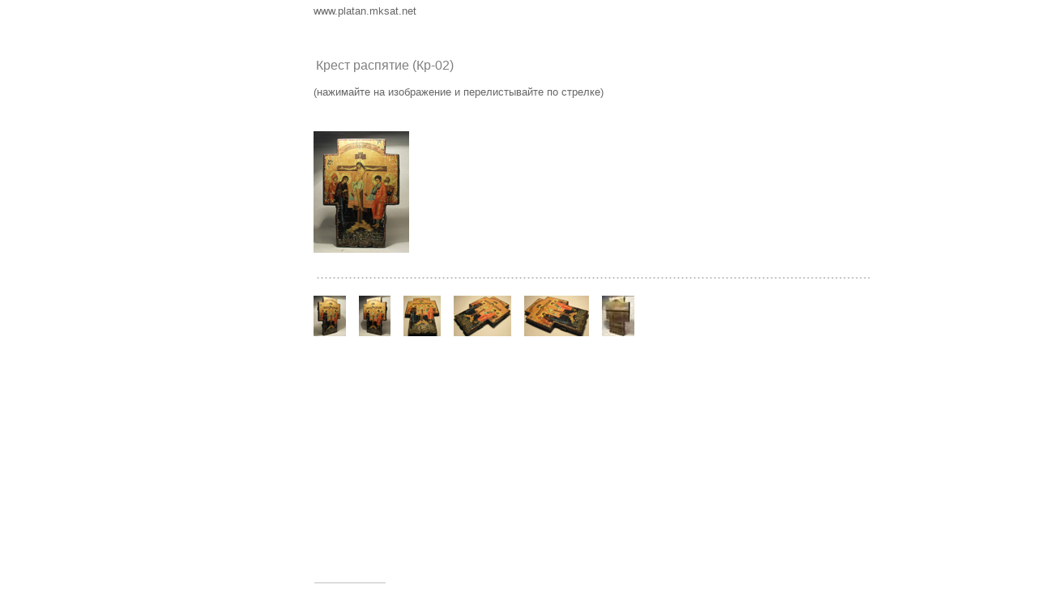

--- FILE ---
content_type: text/html
request_url: http://www.platan.mksat.net/real-11.htm
body_size: 9895
content:
<!DOCTYPE HTML PUBLIC "-//W3C//DTD HTML 4.0 Transitional//EN">
<HTML xmlns="http://www.w3.org/TR/REC-html40" xmlns:v = 
"urn:schemas-microsoft-com:vml" xmlns:o = 
"urn:schemas-microsoft-com:office:office" xmlns:x = 
"urn:schemas-microsoft-com:office:excel" xmlns:a = 
"urn:schemas-microsoft-com:office:access" xmlns:dt = 
"uuid:C2F41010-65B3-11d1-A29F-00AA00C14882"><HEAD>



<TITLE>Копии старинных икон, иконы под старину</TITLE>
<meta name="keywords" content="копии старинных икон, купить копии старинных икон, иконы под старину купить украина,  иконы под старину купить киев, иконы под старину николаев, иконы под старину, иконы под старину купить,  икона под старину, иконы на дереве и левкасе, точные копии старинных икон, реалистичные иконы, иконы,  иконы святых, иконы стиля, иконы божьей матери, иконы православные, иконы иисуса христа,  иконы на заказ цены, иконы на заказ украина, иконы на заказ одесса, иконы на заказ киев, иконы на заказ">

<meta name="description" content="Копии старинных икон, иконы под старину">

<META name=VBSForEventHandlers VALUE="TRUE">
<STYLE id=MSODAPDEFAULTS type=text/css>



</STYLE>

<META content="Microsoft FrontPage 6.0" name=GENERATOR>
<META content=FrontPage.Editor.Document name=ProgId>
<STYLE>A {
	TEXT-DECORATION: none
}
</STYLE>

<META http-equiv=Content-Type content="text/html; charset=windows-1251">
<META http-equiv=Content-Language content=ru>
<SCRIPT language=JavaScript><!--

function ShowBigPicture(docname, imgname, w, h)  
{window.open(imgname, docname,'toolbar=0,location=0,directories=0,status=0,menubar=0,scrollbars=0,resizable=1,top=10,left=10,width='+w+',height='+h)}
function FP_preloadImgs() {//v1.0
 var d=document,a=arguments; if(!d.FP_imgs) d.FP_imgs=new Array();
 for(var i=0; i<a.length; i++) { d.FP_imgs[i]=new Image; d.FP_imgs[i].src=a[i]; }
}
// --></SCRIPT>

<STYLE fprolloverstyle>A:hover {color: #BBBBBB}
</STYLE>

<META content=10.00.3420 name=DesignerVersion>
<!--[if gte mso 9]><xml>
 <o:DocumentProperties>
  <o:LastAuthor>User</o:LastAuthor>
  <o:Revision>1</o:Revision>
  <o:TotalTime>0</o:TotalTime>
  <o:LastSaved>2007-04-07T14:34:33Z</o:LastSaved>
  <o:Version>11.5606</o:Version>
 </o:DocumentProperties>
</xml><![endif]-->





<link rel="stylesheet" type="text/css" href="fancybox/jquery.fancybox.css">
<script type="text/javascript" src="fancybox/jquery-1.3.2.min.js"></script>
<script type="text/javascript" src="fancybox/jquery.easing.1.3.js"></script>
<script type="text/javascript" src="fancybox/jquery.fancybox-1.2.1.pack.js"></script>
<script type="text/javascript">
$(document).ready(function() { 
$("a.first").fancybox(); 
$("a.two").fancybox(); 
$("a.video").fancybox({"frameWidth":520,"frameHeight":400}); 
$("a.content").fancybox({"frameWidth":600,"frameHeight":300}); 
});
</script>





</HEAD>
<BODY align="center" rightMargin="0" marginheight="0" marginwidth="0" topmargin="0" leftmargin="0" link="#666666" vlink="#666666" alink="#666666" style="background-attachment: fixed; font-family:Arial">

			
				</BODY></HTML>
<HTML xmlns="http://www.w3.org/TR/REC-html40" xmlns:v = 
"urn:schemas-microsoft-com:vml" xmlns:o = 
"urn:schemas-microsoft-com:office:office" xmlns:x = 
"urn:schemas-microsoft-com:office:excel" xmlns:a = 
"urn:schemas-microsoft-com:office:access" xmlns:dt = 
"uuid:C2F41010-65B3-11d1-A29F-00AA00C14882">
				<div align="center">				
				
			
			<table border="0" cellpadding="0" width="986" id="table745" style="border-collapse: collapse; font-family:Arial" bgcolor="#FFFFFF" height="741">
				<!-- MSTableType="nolayout" -->
				<tr>
	

				<td width="12" height="33">
				<p align="center"><font size="5">&nbsp;</font></td>
	

				<td width="150" height="33">
				&nbsp;</td>
	

				<td width="36" height="33">&nbsp;</td>
	

				<td width="6" height="33">&nbsp;</td>
	

				<td width="36" height="33">&nbsp;</td>
	

				<td width="698" height="33">
					

				<p align="left" style="margin-top: -5px">
				<span lang="en-us"><font size="2" color="#808080">
				<a target="_self" href="http://www.platan.mksat.net">
				www.platan.mksat.net</a></font></span></td>
	

				<td width="44" height="33">&nbsp;</td>
					</tr>
			<tr>
				<font face="Times New Roman">
	

				<td height="24" valign="top" width="12">&nbsp;</td>



				<td height="24" valign="top" width="150">&nbsp;</td>



				<td height="24" valign="top" width="36" bgcolor="#FFFFFF">&nbsp;</td>



				<td height="24" valign="top" width="6" bgcolor="#FFFFFF">&nbsp;</td>



				<td height="36" valign="top" width="36" bgcolor="#FFFFFF">&nbsp;</td>



					<td valign="top" width="698">
					<div align="center">
					


					

					</span>
	
						
					
					
					</td>
					</font>



					<td valign="top" width="44">
					&nbsp;</td>
					</tr>
				<tr>
	

				<td height="672" valign="top" width="12" rowspan="4">
				<font face="Arial">
	

							<p align="right">
	

							
	

							
	

							
	

							
	

							
	

							&nbsp;</p>
	

				<p align="right">
	

							
	

							
	

							
	

							
	

							
	

							&nbsp;</p>
				</td>



				<td height="672" valign="top" width="150" rowspan="4">
					

					<p align="right">
				&nbsp;</td>



				<td height="672" valign="top" width="36" bgcolor="#FFFFFF" rowspan="4"></td>



				<td height="649" valign="top" width="6" bgcolor="#FFFFFF"></td>



				<td height="672" valign="top" width="36" bgcolor="#FFFFFF" rowspan="4"></td>



					<td valign="top" width="701">
										
							

					
					

					
					
			<font size="2" color="#666666" face="Arial">
										
				
					
										
				
					
										
				
					
			<table border="0" width="672" id="table752" height="24">
				<tr>
										
				
					
										
				
					<td align="left" width="666">
	

					
					

					

					

					<font color="#808080">К</font><font color="#808080" face="Arial">рест распятие (Кр-02)</font></td>
	


					

				</tr>
				</table>
	


					


					<p align="left">
					<span style="background-color: #FFFFFF">(нажимайте на 
					изображение и перелистывайте по стрелке)</span></p>
			<p align="left">
					&nbsp;</p>

<p align="left">
<a rel="img" class="first" title="Копии старинных икон. Икона под старину. Крест" href="img/st-z229.jpg">
<img src="img/st-z229bm.jpg" border="0" alt="Копии старинных икон. Икона под старину. Крест" title="Копии старинных икон. Икона под старину. Крест"></a></p>
	
					

					

			<table border="0" width="690" id="table754" height="26">
				<tr>
										
				
					
										
				
					<td align="left" width="672" valign="top">
					<font color="#BBBBBB" size="4" face="Arial">					.........................................................................................................................................</b></font></td>
	


					

				</tr>
			</table>
	
					

					

			<p align="left">
<a rel="img" class="first" title="Копии старинных икон. Икона под старину. Крест" href="img/st-z230.jpg">
<img src="img/st-z230m.jpg" border="0" alt="Копии старинных икон. Икона под старину. Крест" title="Копии старинных икон. Икона под старину. Крест"></a>&nbsp;&nbsp;&nbsp;

<a rel="img" class="first" title="Копии старинных икон. Икона под старину. Крест" href="img/st-z231.jpg">
<img src="img/st-z231m.jpg" border="0" alt="Копии старинных икон. Икона под старину. Крест" title="Копии старинных икон. Икона под старину. Крест"></a>&nbsp;&nbsp;&nbsp;

<a rel="img" class="first" title="Копии старинных икон. Икона под старину. Крест" href="img/st-z232.jpg">
<img src="img/st-z232m.jpg" border="0" alt="Копии старинных икон. Икона под старину. Кресть" title="Копии старинных икон. Икона под старину. Крест"></a>&nbsp;&nbsp;&nbsp; 

<a rel="img" class="first" title="Копии старинных икон. Икона под старину. Крест" href="img/st-z233.jpg">
<img src="img/st-z233m.jpg" border="0" alt="Копии старинных икон. Икона под старину. Крест" title="Копии старинных икон. Икона под старину. Крест"></a>&nbsp;&nbsp;&nbsp;


<a rel="img" class="first" title="Копии старинных икон. Икона под старину. Крест" href="img/st-z234.jpg">
<img src="img/st-z234m.jpg" border="0" alt="Копии старинных икон. Икона под старину. Крест" title="Копии старинных икон. Икона под старину. Крест"></a>&nbsp;&nbsp;&nbsp;

<a rel="img" class="first" title="Копии старинных икон. Икона под старину. Крест" href="img/st-z235.jpg">
<img src="img/st-z235m.jpg" border="0" alt="Копии старинных икон. Икона под старину. Крест" title="Копии старинных икон. Икона под старину. Крест"></a>&nbsp;&nbsp;&nbsp;





			<p align="left">&nbsp;</p>
			<p align="left">&nbsp;</p>
			<p align="left">&nbsp;</p>
			<p align="left">&nbsp;</font></td>



					<td rowspan="4" valign="top" width="44">
					&nbsp;</td>
					</tr>
				<tr>



				<td height="19" valign="top" width="6" bgcolor="#FFFFFF">&nbsp;</td>



					<td rowspan="3" valign="top" width="697" align="left" style="border: 1px solid #FFFFFF" height="20">



					
					<div align="center">
					
					

<p align="left">

	
<!-- MyCounter v.2.0 -->
<script type="text/javascript"><!--
my_id = 176133;
my_width = 88;
my_height = 31;
my_alt = "MyCounter - счётчик и статистика";
//--></script>
<script type="text/javascript"
  src="https://get.mycounter.ua/counter2.0.js">
</script><noscript>
<a target="_blank" href="https://mycounter.ua/"><img
src="https://get.mycounter.ua/counter.php?id=176133"
title="MyCounter - счётчик и статистика"
alt="MyCounter - счётчик и статистика"
width="88" height="31" border="0" /></a></noscript>
<!--/ MyCounter -->


</BODY></HTML>